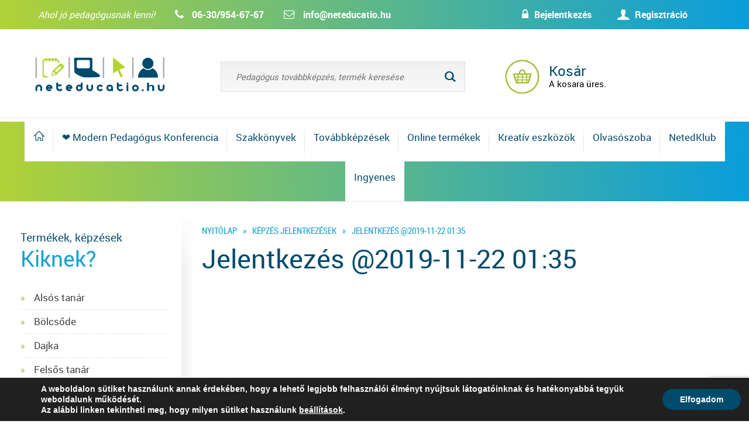

--- FILE ---
content_type: text/html; charset=utf-8
request_url: https://www.google.com/recaptcha/api2/anchor?ar=1&k=6LfZ5tUqAAAAANAgtwEWbbsLLn3VUfqJro_st3fX&co=aHR0cHM6Ly9uZXRlZHVjYXRpby5odTo0NDM.&hl=en&v=PoyoqOPhxBO7pBk68S4YbpHZ&size=invisible&anchor-ms=20000&execute-ms=30000&cb=7gj61tawhsw9
body_size: 48613
content:
<!DOCTYPE HTML><html dir="ltr" lang="en"><head><meta http-equiv="Content-Type" content="text/html; charset=UTF-8">
<meta http-equiv="X-UA-Compatible" content="IE=edge">
<title>reCAPTCHA</title>
<style type="text/css">
/* cyrillic-ext */
@font-face {
  font-family: 'Roboto';
  font-style: normal;
  font-weight: 400;
  font-stretch: 100%;
  src: url(//fonts.gstatic.com/s/roboto/v48/KFO7CnqEu92Fr1ME7kSn66aGLdTylUAMa3GUBHMdazTgWw.woff2) format('woff2');
  unicode-range: U+0460-052F, U+1C80-1C8A, U+20B4, U+2DE0-2DFF, U+A640-A69F, U+FE2E-FE2F;
}
/* cyrillic */
@font-face {
  font-family: 'Roboto';
  font-style: normal;
  font-weight: 400;
  font-stretch: 100%;
  src: url(//fonts.gstatic.com/s/roboto/v48/KFO7CnqEu92Fr1ME7kSn66aGLdTylUAMa3iUBHMdazTgWw.woff2) format('woff2');
  unicode-range: U+0301, U+0400-045F, U+0490-0491, U+04B0-04B1, U+2116;
}
/* greek-ext */
@font-face {
  font-family: 'Roboto';
  font-style: normal;
  font-weight: 400;
  font-stretch: 100%;
  src: url(//fonts.gstatic.com/s/roboto/v48/KFO7CnqEu92Fr1ME7kSn66aGLdTylUAMa3CUBHMdazTgWw.woff2) format('woff2');
  unicode-range: U+1F00-1FFF;
}
/* greek */
@font-face {
  font-family: 'Roboto';
  font-style: normal;
  font-weight: 400;
  font-stretch: 100%;
  src: url(//fonts.gstatic.com/s/roboto/v48/KFO7CnqEu92Fr1ME7kSn66aGLdTylUAMa3-UBHMdazTgWw.woff2) format('woff2');
  unicode-range: U+0370-0377, U+037A-037F, U+0384-038A, U+038C, U+038E-03A1, U+03A3-03FF;
}
/* math */
@font-face {
  font-family: 'Roboto';
  font-style: normal;
  font-weight: 400;
  font-stretch: 100%;
  src: url(//fonts.gstatic.com/s/roboto/v48/KFO7CnqEu92Fr1ME7kSn66aGLdTylUAMawCUBHMdazTgWw.woff2) format('woff2');
  unicode-range: U+0302-0303, U+0305, U+0307-0308, U+0310, U+0312, U+0315, U+031A, U+0326-0327, U+032C, U+032F-0330, U+0332-0333, U+0338, U+033A, U+0346, U+034D, U+0391-03A1, U+03A3-03A9, U+03B1-03C9, U+03D1, U+03D5-03D6, U+03F0-03F1, U+03F4-03F5, U+2016-2017, U+2034-2038, U+203C, U+2040, U+2043, U+2047, U+2050, U+2057, U+205F, U+2070-2071, U+2074-208E, U+2090-209C, U+20D0-20DC, U+20E1, U+20E5-20EF, U+2100-2112, U+2114-2115, U+2117-2121, U+2123-214F, U+2190, U+2192, U+2194-21AE, U+21B0-21E5, U+21F1-21F2, U+21F4-2211, U+2213-2214, U+2216-22FF, U+2308-230B, U+2310, U+2319, U+231C-2321, U+2336-237A, U+237C, U+2395, U+239B-23B7, U+23D0, U+23DC-23E1, U+2474-2475, U+25AF, U+25B3, U+25B7, U+25BD, U+25C1, U+25CA, U+25CC, U+25FB, U+266D-266F, U+27C0-27FF, U+2900-2AFF, U+2B0E-2B11, U+2B30-2B4C, U+2BFE, U+3030, U+FF5B, U+FF5D, U+1D400-1D7FF, U+1EE00-1EEFF;
}
/* symbols */
@font-face {
  font-family: 'Roboto';
  font-style: normal;
  font-weight: 400;
  font-stretch: 100%;
  src: url(//fonts.gstatic.com/s/roboto/v48/KFO7CnqEu92Fr1ME7kSn66aGLdTylUAMaxKUBHMdazTgWw.woff2) format('woff2');
  unicode-range: U+0001-000C, U+000E-001F, U+007F-009F, U+20DD-20E0, U+20E2-20E4, U+2150-218F, U+2190, U+2192, U+2194-2199, U+21AF, U+21E6-21F0, U+21F3, U+2218-2219, U+2299, U+22C4-22C6, U+2300-243F, U+2440-244A, U+2460-24FF, U+25A0-27BF, U+2800-28FF, U+2921-2922, U+2981, U+29BF, U+29EB, U+2B00-2BFF, U+4DC0-4DFF, U+FFF9-FFFB, U+10140-1018E, U+10190-1019C, U+101A0, U+101D0-101FD, U+102E0-102FB, U+10E60-10E7E, U+1D2C0-1D2D3, U+1D2E0-1D37F, U+1F000-1F0FF, U+1F100-1F1AD, U+1F1E6-1F1FF, U+1F30D-1F30F, U+1F315, U+1F31C, U+1F31E, U+1F320-1F32C, U+1F336, U+1F378, U+1F37D, U+1F382, U+1F393-1F39F, U+1F3A7-1F3A8, U+1F3AC-1F3AF, U+1F3C2, U+1F3C4-1F3C6, U+1F3CA-1F3CE, U+1F3D4-1F3E0, U+1F3ED, U+1F3F1-1F3F3, U+1F3F5-1F3F7, U+1F408, U+1F415, U+1F41F, U+1F426, U+1F43F, U+1F441-1F442, U+1F444, U+1F446-1F449, U+1F44C-1F44E, U+1F453, U+1F46A, U+1F47D, U+1F4A3, U+1F4B0, U+1F4B3, U+1F4B9, U+1F4BB, U+1F4BF, U+1F4C8-1F4CB, U+1F4D6, U+1F4DA, U+1F4DF, U+1F4E3-1F4E6, U+1F4EA-1F4ED, U+1F4F7, U+1F4F9-1F4FB, U+1F4FD-1F4FE, U+1F503, U+1F507-1F50B, U+1F50D, U+1F512-1F513, U+1F53E-1F54A, U+1F54F-1F5FA, U+1F610, U+1F650-1F67F, U+1F687, U+1F68D, U+1F691, U+1F694, U+1F698, U+1F6AD, U+1F6B2, U+1F6B9-1F6BA, U+1F6BC, U+1F6C6-1F6CF, U+1F6D3-1F6D7, U+1F6E0-1F6EA, U+1F6F0-1F6F3, U+1F6F7-1F6FC, U+1F700-1F7FF, U+1F800-1F80B, U+1F810-1F847, U+1F850-1F859, U+1F860-1F887, U+1F890-1F8AD, U+1F8B0-1F8BB, U+1F8C0-1F8C1, U+1F900-1F90B, U+1F93B, U+1F946, U+1F984, U+1F996, U+1F9E9, U+1FA00-1FA6F, U+1FA70-1FA7C, U+1FA80-1FA89, U+1FA8F-1FAC6, U+1FACE-1FADC, U+1FADF-1FAE9, U+1FAF0-1FAF8, U+1FB00-1FBFF;
}
/* vietnamese */
@font-face {
  font-family: 'Roboto';
  font-style: normal;
  font-weight: 400;
  font-stretch: 100%;
  src: url(//fonts.gstatic.com/s/roboto/v48/KFO7CnqEu92Fr1ME7kSn66aGLdTylUAMa3OUBHMdazTgWw.woff2) format('woff2');
  unicode-range: U+0102-0103, U+0110-0111, U+0128-0129, U+0168-0169, U+01A0-01A1, U+01AF-01B0, U+0300-0301, U+0303-0304, U+0308-0309, U+0323, U+0329, U+1EA0-1EF9, U+20AB;
}
/* latin-ext */
@font-face {
  font-family: 'Roboto';
  font-style: normal;
  font-weight: 400;
  font-stretch: 100%;
  src: url(//fonts.gstatic.com/s/roboto/v48/KFO7CnqEu92Fr1ME7kSn66aGLdTylUAMa3KUBHMdazTgWw.woff2) format('woff2');
  unicode-range: U+0100-02BA, U+02BD-02C5, U+02C7-02CC, U+02CE-02D7, U+02DD-02FF, U+0304, U+0308, U+0329, U+1D00-1DBF, U+1E00-1E9F, U+1EF2-1EFF, U+2020, U+20A0-20AB, U+20AD-20C0, U+2113, U+2C60-2C7F, U+A720-A7FF;
}
/* latin */
@font-face {
  font-family: 'Roboto';
  font-style: normal;
  font-weight: 400;
  font-stretch: 100%;
  src: url(//fonts.gstatic.com/s/roboto/v48/KFO7CnqEu92Fr1ME7kSn66aGLdTylUAMa3yUBHMdazQ.woff2) format('woff2');
  unicode-range: U+0000-00FF, U+0131, U+0152-0153, U+02BB-02BC, U+02C6, U+02DA, U+02DC, U+0304, U+0308, U+0329, U+2000-206F, U+20AC, U+2122, U+2191, U+2193, U+2212, U+2215, U+FEFF, U+FFFD;
}
/* cyrillic-ext */
@font-face {
  font-family: 'Roboto';
  font-style: normal;
  font-weight: 500;
  font-stretch: 100%;
  src: url(//fonts.gstatic.com/s/roboto/v48/KFO7CnqEu92Fr1ME7kSn66aGLdTylUAMa3GUBHMdazTgWw.woff2) format('woff2');
  unicode-range: U+0460-052F, U+1C80-1C8A, U+20B4, U+2DE0-2DFF, U+A640-A69F, U+FE2E-FE2F;
}
/* cyrillic */
@font-face {
  font-family: 'Roboto';
  font-style: normal;
  font-weight: 500;
  font-stretch: 100%;
  src: url(//fonts.gstatic.com/s/roboto/v48/KFO7CnqEu92Fr1ME7kSn66aGLdTylUAMa3iUBHMdazTgWw.woff2) format('woff2');
  unicode-range: U+0301, U+0400-045F, U+0490-0491, U+04B0-04B1, U+2116;
}
/* greek-ext */
@font-face {
  font-family: 'Roboto';
  font-style: normal;
  font-weight: 500;
  font-stretch: 100%;
  src: url(//fonts.gstatic.com/s/roboto/v48/KFO7CnqEu92Fr1ME7kSn66aGLdTylUAMa3CUBHMdazTgWw.woff2) format('woff2');
  unicode-range: U+1F00-1FFF;
}
/* greek */
@font-face {
  font-family: 'Roboto';
  font-style: normal;
  font-weight: 500;
  font-stretch: 100%;
  src: url(//fonts.gstatic.com/s/roboto/v48/KFO7CnqEu92Fr1ME7kSn66aGLdTylUAMa3-UBHMdazTgWw.woff2) format('woff2');
  unicode-range: U+0370-0377, U+037A-037F, U+0384-038A, U+038C, U+038E-03A1, U+03A3-03FF;
}
/* math */
@font-face {
  font-family: 'Roboto';
  font-style: normal;
  font-weight: 500;
  font-stretch: 100%;
  src: url(//fonts.gstatic.com/s/roboto/v48/KFO7CnqEu92Fr1ME7kSn66aGLdTylUAMawCUBHMdazTgWw.woff2) format('woff2');
  unicode-range: U+0302-0303, U+0305, U+0307-0308, U+0310, U+0312, U+0315, U+031A, U+0326-0327, U+032C, U+032F-0330, U+0332-0333, U+0338, U+033A, U+0346, U+034D, U+0391-03A1, U+03A3-03A9, U+03B1-03C9, U+03D1, U+03D5-03D6, U+03F0-03F1, U+03F4-03F5, U+2016-2017, U+2034-2038, U+203C, U+2040, U+2043, U+2047, U+2050, U+2057, U+205F, U+2070-2071, U+2074-208E, U+2090-209C, U+20D0-20DC, U+20E1, U+20E5-20EF, U+2100-2112, U+2114-2115, U+2117-2121, U+2123-214F, U+2190, U+2192, U+2194-21AE, U+21B0-21E5, U+21F1-21F2, U+21F4-2211, U+2213-2214, U+2216-22FF, U+2308-230B, U+2310, U+2319, U+231C-2321, U+2336-237A, U+237C, U+2395, U+239B-23B7, U+23D0, U+23DC-23E1, U+2474-2475, U+25AF, U+25B3, U+25B7, U+25BD, U+25C1, U+25CA, U+25CC, U+25FB, U+266D-266F, U+27C0-27FF, U+2900-2AFF, U+2B0E-2B11, U+2B30-2B4C, U+2BFE, U+3030, U+FF5B, U+FF5D, U+1D400-1D7FF, U+1EE00-1EEFF;
}
/* symbols */
@font-face {
  font-family: 'Roboto';
  font-style: normal;
  font-weight: 500;
  font-stretch: 100%;
  src: url(//fonts.gstatic.com/s/roboto/v48/KFO7CnqEu92Fr1ME7kSn66aGLdTylUAMaxKUBHMdazTgWw.woff2) format('woff2');
  unicode-range: U+0001-000C, U+000E-001F, U+007F-009F, U+20DD-20E0, U+20E2-20E4, U+2150-218F, U+2190, U+2192, U+2194-2199, U+21AF, U+21E6-21F0, U+21F3, U+2218-2219, U+2299, U+22C4-22C6, U+2300-243F, U+2440-244A, U+2460-24FF, U+25A0-27BF, U+2800-28FF, U+2921-2922, U+2981, U+29BF, U+29EB, U+2B00-2BFF, U+4DC0-4DFF, U+FFF9-FFFB, U+10140-1018E, U+10190-1019C, U+101A0, U+101D0-101FD, U+102E0-102FB, U+10E60-10E7E, U+1D2C0-1D2D3, U+1D2E0-1D37F, U+1F000-1F0FF, U+1F100-1F1AD, U+1F1E6-1F1FF, U+1F30D-1F30F, U+1F315, U+1F31C, U+1F31E, U+1F320-1F32C, U+1F336, U+1F378, U+1F37D, U+1F382, U+1F393-1F39F, U+1F3A7-1F3A8, U+1F3AC-1F3AF, U+1F3C2, U+1F3C4-1F3C6, U+1F3CA-1F3CE, U+1F3D4-1F3E0, U+1F3ED, U+1F3F1-1F3F3, U+1F3F5-1F3F7, U+1F408, U+1F415, U+1F41F, U+1F426, U+1F43F, U+1F441-1F442, U+1F444, U+1F446-1F449, U+1F44C-1F44E, U+1F453, U+1F46A, U+1F47D, U+1F4A3, U+1F4B0, U+1F4B3, U+1F4B9, U+1F4BB, U+1F4BF, U+1F4C8-1F4CB, U+1F4D6, U+1F4DA, U+1F4DF, U+1F4E3-1F4E6, U+1F4EA-1F4ED, U+1F4F7, U+1F4F9-1F4FB, U+1F4FD-1F4FE, U+1F503, U+1F507-1F50B, U+1F50D, U+1F512-1F513, U+1F53E-1F54A, U+1F54F-1F5FA, U+1F610, U+1F650-1F67F, U+1F687, U+1F68D, U+1F691, U+1F694, U+1F698, U+1F6AD, U+1F6B2, U+1F6B9-1F6BA, U+1F6BC, U+1F6C6-1F6CF, U+1F6D3-1F6D7, U+1F6E0-1F6EA, U+1F6F0-1F6F3, U+1F6F7-1F6FC, U+1F700-1F7FF, U+1F800-1F80B, U+1F810-1F847, U+1F850-1F859, U+1F860-1F887, U+1F890-1F8AD, U+1F8B0-1F8BB, U+1F8C0-1F8C1, U+1F900-1F90B, U+1F93B, U+1F946, U+1F984, U+1F996, U+1F9E9, U+1FA00-1FA6F, U+1FA70-1FA7C, U+1FA80-1FA89, U+1FA8F-1FAC6, U+1FACE-1FADC, U+1FADF-1FAE9, U+1FAF0-1FAF8, U+1FB00-1FBFF;
}
/* vietnamese */
@font-face {
  font-family: 'Roboto';
  font-style: normal;
  font-weight: 500;
  font-stretch: 100%;
  src: url(//fonts.gstatic.com/s/roboto/v48/KFO7CnqEu92Fr1ME7kSn66aGLdTylUAMa3OUBHMdazTgWw.woff2) format('woff2');
  unicode-range: U+0102-0103, U+0110-0111, U+0128-0129, U+0168-0169, U+01A0-01A1, U+01AF-01B0, U+0300-0301, U+0303-0304, U+0308-0309, U+0323, U+0329, U+1EA0-1EF9, U+20AB;
}
/* latin-ext */
@font-face {
  font-family: 'Roboto';
  font-style: normal;
  font-weight: 500;
  font-stretch: 100%;
  src: url(//fonts.gstatic.com/s/roboto/v48/KFO7CnqEu92Fr1ME7kSn66aGLdTylUAMa3KUBHMdazTgWw.woff2) format('woff2');
  unicode-range: U+0100-02BA, U+02BD-02C5, U+02C7-02CC, U+02CE-02D7, U+02DD-02FF, U+0304, U+0308, U+0329, U+1D00-1DBF, U+1E00-1E9F, U+1EF2-1EFF, U+2020, U+20A0-20AB, U+20AD-20C0, U+2113, U+2C60-2C7F, U+A720-A7FF;
}
/* latin */
@font-face {
  font-family: 'Roboto';
  font-style: normal;
  font-weight: 500;
  font-stretch: 100%;
  src: url(//fonts.gstatic.com/s/roboto/v48/KFO7CnqEu92Fr1ME7kSn66aGLdTylUAMa3yUBHMdazQ.woff2) format('woff2');
  unicode-range: U+0000-00FF, U+0131, U+0152-0153, U+02BB-02BC, U+02C6, U+02DA, U+02DC, U+0304, U+0308, U+0329, U+2000-206F, U+20AC, U+2122, U+2191, U+2193, U+2212, U+2215, U+FEFF, U+FFFD;
}
/* cyrillic-ext */
@font-face {
  font-family: 'Roboto';
  font-style: normal;
  font-weight: 900;
  font-stretch: 100%;
  src: url(//fonts.gstatic.com/s/roboto/v48/KFO7CnqEu92Fr1ME7kSn66aGLdTylUAMa3GUBHMdazTgWw.woff2) format('woff2');
  unicode-range: U+0460-052F, U+1C80-1C8A, U+20B4, U+2DE0-2DFF, U+A640-A69F, U+FE2E-FE2F;
}
/* cyrillic */
@font-face {
  font-family: 'Roboto';
  font-style: normal;
  font-weight: 900;
  font-stretch: 100%;
  src: url(//fonts.gstatic.com/s/roboto/v48/KFO7CnqEu92Fr1ME7kSn66aGLdTylUAMa3iUBHMdazTgWw.woff2) format('woff2');
  unicode-range: U+0301, U+0400-045F, U+0490-0491, U+04B0-04B1, U+2116;
}
/* greek-ext */
@font-face {
  font-family: 'Roboto';
  font-style: normal;
  font-weight: 900;
  font-stretch: 100%;
  src: url(//fonts.gstatic.com/s/roboto/v48/KFO7CnqEu92Fr1ME7kSn66aGLdTylUAMa3CUBHMdazTgWw.woff2) format('woff2');
  unicode-range: U+1F00-1FFF;
}
/* greek */
@font-face {
  font-family: 'Roboto';
  font-style: normal;
  font-weight: 900;
  font-stretch: 100%;
  src: url(//fonts.gstatic.com/s/roboto/v48/KFO7CnqEu92Fr1ME7kSn66aGLdTylUAMa3-UBHMdazTgWw.woff2) format('woff2');
  unicode-range: U+0370-0377, U+037A-037F, U+0384-038A, U+038C, U+038E-03A1, U+03A3-03FF;
}
/* math */
@font-face {
  font-family: 'Roboto';
  font-style: normal;
  font-weight: 900;
  font-stretch: 100%;
  src: url(//fonts.gstatic.com/s/roboto/v48/KFO7CnqEu92Fr1ME7kSn66aGLdTylUAMawCUBHMdazTgWw.woff2) format('woff2');
  unicode-range: U+0302-0303, U+0305, U+0307-0308, U+0310, U+0312, U+0315, U+031A, U+0326-0327, U+032C, U+032F-0330, U+0332-0333, U+0338, U+033A, U+0346, U+034D, U+0391-03A1, U+03A3-03A9, U+03B1-03C9, U+03D1, U+03D5-03D6, U+03F0-03F1, U+03F4-03F5, U+2016-2017, U+2034-2038, U+203C, U+2040, U+2043, U+2047, U+2050, U+2057, U+205F, U+2070-2071, U+2074-208E, U+2090-209C, U+20D0-20DC, U+20E1, U+20E5-20EF, U+2100-2112, U+2114-2115, U+2117-2121, U+2123-214F, U+2190, U+2192, U+2194-21AE, U+21B0-21E5, U+21F1-21F2, U+21F4-2211, U+2213-2214, U+2216-22FF, U+2308-230B, U+2310, U+2319, U+231C-2321, U+2336-237A, U+237C, U+2395, U+239B-23B7, U+23D0, U+23DC-23E1, U+2474-2475, U+25AF, U+25B3, U+25B7, U+25BD, U+25C1, U+25CA, U+25CC, U+25FB, U+266D-266F, U+27C0-27FF, U+2900-2AFF, U+2B0E-2B11, U+2B30-2B4C, U+2BFE, U+3030, U+FF5B, U+FF5D, U+1D400-1D7FF, U+1EE00-1EEFF;
}
/* symbols */
@font-face {
  font-family: 'Roboto';
  font-style: normal;
  font-weight: 900;
  font-stretch: 100%;
  src: url(//fonts.gstatic.com/s/roboto/v48/KFO7CnqEu92Fr1ME7kSn66aGLdTylUAMaxKUBHMdazTgWw.woff2) format('woff2');
  unicode-range: U+0001-000C, U+000E-001F, U+007F-009F, U+20DD-20E0, U+20E2-20E4, U+2150-218F, U+2190, U+2192, U+2194-2199, U+21AF, U+21E6-21F0, U+21F3, U+2218-2219, U+2299, U+22C4-22C6, U+2300-243F, U+2440-244A, U+2460-24FF, U+25A0-27BF, U+2800-28FF, U+2921-2922, U+2981, U+29BF, U+29EB, U+2B00-2BFF, U+4DC0-4DFF, U+FFF9-FFFB, U+10140-1018E, U+10190-1019C, U+101A0, U+101D0-101FD, U+102E0-102FB, U+10E60-10E7E, U+1D2C0-1D2D3, U+1D2E0-1D37F, U+1F000-1F0FF, U+1F100-1F1AD, U+1F1E6-1F1FF, U+1F30D-1F30F, U+1F315, U+1F31C, U+1F31E, U+1F320-1F32C, U+1F336, U+1F378, U+1F37D, U+1F382, U+1F393-1F39F, U+1F3A7-1F3A8, U+1F3AC-1F3AF, U+1F3C2, U+1F3C4-1F3C6, U+1F3CA-1F3CE, U+1F3D4-1F3E0, U+1F3ED, U+1F3F1-1F3F3, U+1F3F5-1F3F7, U+1F408, U+1F415, U+1F41F, U+1F426, U+1F43F, U+1F441-1F442, U+1F444, U+1F446-1F449, U+1F44C-1F44E, U+1F453, U+1F46A, U+1F47D, U+1F4A3, U+1F4B0, U+1F4B3, U+1F4B9, U+1F4BB, U+1F4BF, U+1F4C8-1F4CB, U+1F4D6, U+1F4DA, U+1F4DF, U+1F4E3-1F4E6, U+1F4EA-1F4ED, U+1F4F7, U+1F4F9-1F4FB, U+1F4FD-1F4FE, U+1F503, U+1F507-1F50B, U+1F50D, U+1F512-1F513, U+1F53E-1F54A, U+1F54F-1F5FA, U+1F610, U+1F650-1F67F, U+1F687, U+1F68D, U+1F691, U+1F694, U+1F698, U+1F6AD, U+1F6B2, U+1F6B9-1F6BA, U+1F6BC, U+1F6C6-1F6CF, U+1F6D3-1F6D7, U+1F6E0-1F6EA, U+1F6F0-1F6F3, U+1F6F7-1F6FC, U+1F700-1F7FF, U+1F800-1F80B, U+1F810-1F847, U+1F850-1F859, U+1F860-1F887, U+1F890-1F8AD, U+1F8B0-1F8BB, U+1F8C0-1F8C1, U+1F900-1F90B, U+1F93B, U+1F946, U+1F984, U+1F996, U+1F9E9, U+1FA00-1FA6F, U+1FA70-1FA7C, U+1FA80-1FA89, U+1FA8F-1FAC6, U+1FACE-1FADC, U+1FADF-1FAE9, U+1FAF0-1FAF8, U+1FB00-1FBFF;
}
/* vietnamese */
@font-face {
  font-family: 'Roboto';
  font-style: normal;
  font-weight: 900;
  font-stretch: 100%;
  src: url(//fonts.gstatic.com/s/roboto/v48/KFO7CnqEu92Fr1ME7kSn66aGLdTylUAMa3OUBHMdazTgWw.woff2) format('woff2');
  unicode-range: U+0102-0103, U+0110-0111, U+0128-0129, U+0168-0169, U+01A0-01A1, U+01AF-01B0, U+0300-0301, U+0303-0304, U+0308-0309, U+0323, U+0329, U+1EA0-1EF9, U+20AB;
}
/* latin-ext */
@font-face {
  font-family: 'Roboto';
  font-style: normal;
  font-weight: 900;
  font-stretch: 100%;
  src: url(//fonts.gstatic.com/s/roboto/v48/KFO7CnqEu92Fr1ME7kSn66aGLdTylUAMa3KUBHMdazTgWw.woff2) format('woff2');
  unicode-range: U+0100-02BA, U+02BD-02C5, U+02C7-02CC, U+02CE-02D7, U+02DD-02FF, U+0304, U+0308, U+0329, U+1D00-1DBF, U+1E00-1E9F, U+1EF2-1EFF, U+2020, U+20A0-20AB, U+20AD-20C0, U+2113, U+2C60-2C7F, U+A720-A7FF;
}
/* latin */
@font-face {
  font-family: 'Roboto';
  font-style: normal;
  font-weight: 900;
  font-stretch: 100%;
  src: url(//fonts.gstatic.com/s/roboto/v48/KFO7CnqEu92Fr1ME7kSn66aGLdTylUAMa3yUBHMdazQ.woff2) format('woff2');
  unicode-range: U+0000-00FF, U+0131, U+0152-0153, U+02BB-02BC, U+02C6, U+02DA, U+02DC, U+0304, U+0308, U+0329, U+2000-206F, U+20AC, U+2122, U+2191, U+2193, U+2212, U+2215, U+FEFF, U+FFFD;
}

</style>
<link rel="stylesheet" type="text/css" href="https://www.gstatic.com/recaptcha/releases/PoyoqOPhxBO7pBk68S4YbpHZ/styles__ltr.css">
<script nonce="fQpgkQ2c3A6guyGXM0ecQA" type="text/javascript">window['__recaptcha_api'] = 'https://www.google.com/recaptcha/api2/';</script>
<script type="text/javascript" src="https://www.gstatic.com/recaptcha/releases/PoyoqOPhxBO7pBk68S4YbpHZ/recaptcha__en.js" nonce="fQpgkQ2c3A6guyGXM0ecQA">
      
    </script></head>
<body><div id="rc-anchor-alert" class="rc-anchor-alert"></div>
<input type="hidden" id="recaptcha-token" value="[base64]">
<script type="text/javascript" nonce="fQpgkQ2c3A6guyGXM0ecQA">
      recaptcha.anchor.Main.init("[\x22ainput\x22,[\x22bgdata\x22,\x22\x22,\[base64]/[base64]/UltIKytdPWE6KGE8MjA0OD9SW0grK109YT4+NnwxOTI6KChhJjY0NTEyKT09NTUyOTYmJnErMTxoLmxlbmd0aCYmKGguY2hhckNvZGVBdChxKzEpJjY0NTEyKT09NTYzMjA/[base64]/MjU1OlI/[base64]/[base64]/[base64]/[base64]/[base64]/[base64]/[base64]/[base64]/[base64]/[base64]\x22,\[base64]\\u003d\\u003d\x22,\x22wpPCkcODw59iKDJjwonDmcKEeQZteWHDosO2wo7Dgx1/LcK/wrzDjcO4wrjCjsK+LwjDkkzDrsOTNMOyw7hsQFs6YSPDtVpxwrvDr2pwfsO9wozCicOuUDsRwp0Mwp/[base64]/[base64]/ClMO8wpvDnsOABsOwLsOGwpZkYVtecsK9w4LCv8K6fsOtM1x3AsOPw7tIw5jDsmxmwoDDq8OgwrEUwqtww5LCmjbDjErDg1zCo8KaS8KWWi9OwpHDk0vDiAkkbVXCnCzCiMOiwr7Do8OQQXpswrnDrcKpYW/ChMOjw7lkw6tSdcKtP8OMK8KQwrFOT8OFw6Jow5HDpX9NAj5QEcOvw7Z+LsOaSSg8O24fTMKhZ8OtwrESw4Y2wpNbX8OGKMKACsO8S0/CqRdZw4Zhw7/[base64]/[base64]/[base64]/SkDCvgjDgsO6wr7CvV7Dl8Ocw4fDrDLCiDjDqxw0WcOGSWsUJlPCkQxbci0/[base64]/Dg3HDr8K2W8KDw6jDu2/[base64]/bXvDo00ywrV9TcOeXsOeZ1pfRcOgwoTCgE5gUsKXesOoQ8Onw48Cw4tOw5jCjFwEwrFYwqHDlwnCmcOhGVPCugUww7rCkMOzw41tw4xXw5FmDsKYwp1tw7jDqUrDsWoVSjNQwr7CosKKaMOQYsO5dcO+w5PCgUnCgS7Cq8K4elguUHnDqWdKGsKVAhBID8KvB8KMQW8/[base64]/UGLCsVrDp1xFw5cnwrDClVN+wpzCrQDCpWLDk8K6Px3DszbCnhM3ckjCpMKubmRyw5PDhFfDvC3Ds3hTw7nDu8KHwrfDpDVRw5MBdcOLJ8Ozw5fCpsOSccKpFMOswqPDlMOiM8KgLcKTWsOdwovCmsK1w7ICwpXDohgzw7g/wocbw6o+wpfDgBfDvxDDvMOSwqjCvHwXwrLDjMO+ImBNwqDDlU/CrSHDvHXDkmMTwoUEw7Baw7sJAXlbIUUlBcOeVMKEw5sHw4LCqkp+JiMRw6DCtMOia8OKVklbwofDssKaw63DoMOYwq0Rw4jDr8OHDMK8w53CiMOuXg4/wprCgWzCgmHCpE/CpxXCr3vCmSwCX3k6wpBswrTDlGZYworCjMOww4fDi8O5wrIcwrV6I8OmwodVDF8pw6B/[base64]/[base64]/DrMKVQMOEUDhPIDUOworChTbChcKhwpnCr8OicMK9D1fCtwFqwpTCg8OtwpHDh8KgFTzCp0kUwr/DtMKfw68sbx/[base64]/Dg8KJw74ZfMKmJsO7wotmw4B/KMOMwrI0w5c6DE3CtWUiw74pdjXCgSEkEy7CuzzCnGMiwokEw6nDnHFMQsOEUcK+ADvCmcOhwqnCj2pVwpfDmcOIIcOpb8KiZUAYwonDk8K4BcKbw44nwoEfwo7DtWzDomt+ZF8Te8OSw5EqEsO4w7TClMKkw6lkSywWwrbDuQHCg8KOTkA4FEzCuWjCkw4/ekF2w73DnHReZsKpcMKMPRfCr8OCw6jDhUzDqcKZBwzDpMO/wpNKw5NNeREWCzLCtsOISMOXKDYOMsOtw5VhwqjDlBTDo3I7wqjCmMOfXsOIEWDDsy50wpVlwr/DhcOLcEzCoGdfIMOYwobDmMOwb8OSw6/CgnnDo0MVfMKGSwxyV8KyI8OnwpgJw4lwwobCosOjwqfCv04Zw6rCp3h6YcONwr0hLcKmME8tZsOiwoHDj8Kuw73CtHLCksKawpbDu1LDiwPDswPDs8K7PW3DhzzCjUvDniFmwr9QwqR3wqLDuGQFwqrCnSRQw7jDmS7DkELCggXCp8KUw6wrwrvDn8KrOE/CkCvDg0RdLlDCu8OZwojCm8OvAcOdw7YhwpDDtjAywoDCjHdHP8KTw4fCmsK8BcKawp4pwpnDkcO8Y8KQwrPCpTrChsOfJ0hxChRWw4/CpQPDksKGwr50w4XCp8KrwqLCtcKYw5gzOA4SwpIFwppCWyEWG8OxNl7Coj9veMOlwr0vw5JdwqjCuSbClMOhG3HDosOQwptiw493GcOywofDol1jK8K6wpRpVGPCkhZ+w6zDuR3DqsOYN8ONO8OZPMOIw5RhwpjDoMOre8OJwofCvMOhbFcPwrw3wqXDgsO/S8OOwqV/wqjDnMKPwrwCSF/CksKvZsOyFsOrNGNcw4tqdWlnwr/DmcKiwqA5fsK5HsO2B8K0wqLDl3nClhpTw7nDrMK2w7/CoSHCqEUow6cFTG7CiBdUTcKew45aw6DChMONTlhBAMOKOMKxwpzDksKewpTCp8OQcX3DhcOLZ8OUw4/DnkLDu8KkL1YJwooswrbDj8Kaw40XEMKsUV/DpcK7w6rClQbDscOIeMKSwp15KEIPHAFyLBlXwqDDj8KTX1E3w7TDhS1ewrpFYMKUw67DnMKuw4rCuEYzcAondz13M3YSw4bDvicWJcOXw5FPw5rDgBY6fcKOE8KJc8KowqjCkMO1ck13AQ/Dul0LNcKOWH3Cqn0SwqbDqMKGaMKow4fCsjbCkMKPw7RVwo5fFsKVwqXDrsKYwrNaw4PCoMKZwoHDt1TCvDjCkjLCscKHw7fCihLCjcOJwpTDi8KkD2wjw4dSw5VqacO4SQLDmMKgdHbDp8OpLnfCoBjDpsK6AcOlfmpYwr/CnH8Zw5crwpQYwqnCliLDmcKPCMKHw6URRCA/N8OVbcKHC0bChnxBw44wQnsww7rCmcK7OEbCmWjCoMKGBk7DvcKvVRtnQcKlw6rChTZ/w4DDhsKZw6LCu0gNf8K1eVczbwALw54vaH53HsKow49kFlpMVEHDt8Kjw5HCv8O8w6NhWhMswqzCuiDCvjnDjcOPwr4TE8O5W1p4w4B2EsKmwqoEQcOEw70uwqnDo3jCkMO6I8OBXcK7OcKLc8KzZMO8wqwcNCDDoSnDpio2wrhSw5E/ZwRnFMKZM8KSDsOeXMK/bsOQwo3DgknCocK/[base64]/[base64]/DsBQdUzPCjcKCNkhiHsONGzhMAgnDhQbDqcKAw7zDqg4xLjwwLx3CnsOFcMKYZDYzwrwOLsOcw4pgEsO9JMOKwoVmAlImwp/[base64]/ClsK+w7YxVsO+woYXw4E3wrBywpzCucKOYMO2woAFw7wJQ8OoLMKaw6fDoMKuUklVw5TCoUQ4fktSRsKwchF9wrnDrnrCuQJtYMK0YcKbVmvDj2nDmsOYw47CisK/w6E9B1bClBlgwrdkTxkQNsKMWGxvCA3CmTNjGG51VzpNaEwYHwfDr1glYMKjw6x6w6bCv8K1JMKnw7sBw4xmdV/[base64]/DpCUadSPDqMOCwqAvH8Knw5p6NcKJZsOOw681bHXCghnClHfClG/Ds8OWLTHDsDwew4rDqArCncOWOnFfw53Cs8Orw7sXw7B3EG9mfQRXDMKBw6Bmw50Nw67DsQ0zw6sZw5lMwqo9wq3CgsKYJ8OhCy9AGsKkw4V0MMOfwrbDvMKaw6MBGcOcw5cvHWZVDMOTahfDtcK1wqJRwod/w5DDusK0CMOfaAbDhcOBwr15F8O9VzsEF8KfWQc0eBQcasKRNWHCnk7DnjdECl7DsnIbwppCwqMvw77CmsKtwp/CgcKla8KaL0/[base64]/DsAXCqWx0wr4zdUbCgUHDuwkTLsORw5rDpsKPUDPDqA5Ww4LDu8Ofw7JkC3rDk8KQZMKVf8OnwrE9QxjCncK8QVrDisKsGXNnZsO1w5fCrkTCjsKrw7nCgDvCgjgvw5TDhMK+E8KAw7/[base64]/CocKMAMKowroEYi1EOxN9acKMwr8IZcO9bMKXXCNHw77CiMKOwqkDOTrCsRXDvsKWNjt3W8KwEjjCknvCt29tTD9qw6/CqcKkwpzCuFfDv8O3wqIqIMKyw5nCvBvCksKVd8Oaw5oQEMOAwqjDuUDCpRrCusKZwpjCuTfDlMO0e8Oew6HCrn8WQMOuwrh6QsOfQhM1Q8Kqw5pywrsAw4XDuXgYwrrCgHBicUo0JMKgDjUuBVTDp29ZXwsMPSgWOBrDlS/CrhTCginCr8KfNBzDgH3DrGxKw4TDngkuwrwww53Dm2TDrU19XmbCjlUlw5XDqmXDpcOYW3zDiXFcwrpeF0HCksKSw6hSwp/[base64]/[base64]/CsmLCok4Vwr3Cu8O4wrwjw6E6w6jCm8KBw7w2fcOiMMOqacKbw5PCo1M5XwQvw4vCuxMMwrrCtcOUw6hfNMO3w7tYw5bCqMKUwrRUwrwZPAUMCsKPwrRawo9IH07Dg8KxehEEwrFLE1DCs8Kaw4llJsOZwoPDtWsgwohaw6jCjm7DnWB/wp/DgC0xRGhNASJieMOQwrdIwr5sRsOkwohxwpgZQV7ChMKiw5Aew6xxA8OpwpzDuz0LwqDDmX3DmzhgGHQpw4YmQ8OnLMKhw5hTw5cDdMK3w6LDsT7CmGzCrsKqw4bDpsOiLR/Dr3HDtDliw7Jbw6RDK1c9woDDq8OeIFdXVMOfw4ZJMkUKwpJ/NRfCmwVkSsOGw5QNwr90D8OaWsKLVBMPw57CuDx3EFQgfsOxwroGacK+wovCnV8gw7zCisK1w4wQw5FLwrzDl8Kywp/[base64]/ecKnwrtYJUMLLcOrw7pvNsKuw63DgsOwIcOhIgB0wq7Drl/DhsOkPgjCjMOCSEMEw4jDtUPDhGnDrE0XwrJKwoA9wrJ9woTCp1nCpQvDs1N9w6sOwrs5w7XDmMOIwozChcKvQ0/Dv8Otbw4tw5ZPwrA8woQPw5MrNGBVw6rDjMOJwr/CssKewp09QkZ0w5JsfVbCncKmwoHCtsKewowow5UwJ35PWXZ1OFRHw5oTwqfDg8OFw5XCgwzDvsOrw5PDvXc+w5hOw6UqwozDpyXDmMKpw7/CvcO0w7nChgI1bsK3eMKHw5N1ZMKmwp3Ds8OiPsO9ZMOMwrvCj1d2w7dew5XCiMKaDsOBDmPDkcOLwrYSw6vDvMOIwoLDikYiwq7DtsKhw6ZxwpvCm1FywqtJAcOUwq/Du8KVIQXDmsOtwow7ZMOxY8OfworDhXbDjAMxwpLDiHN6w7N/BsKGwqUcI8KwacOOHEhxw6ZrR8OVd8O3BsKNYcK3acKMaC9JwoxAwrjCh8OfwqfCocOhHcKAYcOyTcK+wpHDnQcUPcOrP8KPHcK4w5EAw7LDlSTCngtiw4BrRWHCnkB+AgnCncKiwqZawoQ0IcK4csKtw7vDs8KYc2TDhMOqVsOZAzAGK8OZcD18F8OUw4UOw5nDoR/Dtx/DoytbLHksTMKOwrbDh8K9YFHDmMKjOsO/PcKgwqDDvzwrYTR4w4/[base64]/[base64]/Ct8O/w4Yuw5lww4QGwopfwrhAKcOtA8K5I8KOScKCw7UePsOtbMO+wo3DgTLCksO9EVLCgsOvwp1FwopgXkZRU3TDjE5lwrjCjcKWVmYpwrbCvizDiSIdesKMXVhVZTgQLsOwQ1Z+NsKEc8OVZH7CnMOxNkfDvsKJwrhrZ2PCgcKqwpXDtW/DqXDDoldRw6TCh8KhLcOZacKHf1vDj8OwYcOOwrjCuRTCpG55woHCqcKew6vCo3DDmyXDmcODGcKyC01aGcOAw5LDucK0woQww67DjcOXVMOiw7JBwqwZUSHDp8KNw7ASUDFDw4VBKzrCiiLCuSHCmQZPw7ETTcOywp/[base64]/[base64]/[base64]/CisO0YVZMwqRPwoNnb8KrQj7CkcKPw7/CnzHCiXJ5w4nDiEHDoAzCpDZHwpnDisOgwoEmw7kYZsKOBnvCtcKYBsOSwpPDrhFAwoLDrsOCERw0YcOCN00oSMOYRWvDnsKTw5jCrGpPMDYbw4rCnMOnw4FvwrfDi0/CrzRnw6nCoRR+wpMJSmQkb1nDksKcw5DCrcOtw7MwBCTCnyRMw4poBMKIccKRwo/CngYhKyHCi0zDn1swwroYw43DtnR4V2l9asKSwpBow49gwqA4w4bDonrCgSrChMKYwofDlgkcScKTwpPDsTItc8Ojw5/DrcKZw7PDgWvCoFR3V8OrV8KEO8KKw5/Ci8KKFENQwpnClMOtVjsoc8KxBi/CvUojwqh7DnpGd8ODaG7CiW3CjcOvLsO5eBPCrHIMasK+WsKjw5DCrHJ0Z8OkwrDCgMKIw5/DsBR3w71OMcO5w7Y7X3vDoT1DBkpvw5AJwoYxacOSEhdXcsKpc0nCkmVkSMOww4UGw4DDrcOrRMKCw4rDjsKcwqBgOGvCvsKawqXClWDCvCkZwo0Xw7Iyw5rDj2jChMK/GsKTw4YFFsK7ScKCwqhAPcO5w7EBw5LDtsK/w7DCsi/CoVw+e8Omw4cUMA/DlsK1LcKxeMOgVzEfDQvCsMOecRI3fMO4Y8Oiw6IhGFLDqVcTJ35Yw59bwqYXQ8K7Y8Oqw6/DrmXCoHdqUlrDjD3DmsKUKMKfWDQ2w6QmcT/[base64]/Dv0HDjQ1RwqdhwopNwrZuC8Kmw6TDvMO2H8KRwovCinPDjsKFVsOnwozCoMO/w7DClcKaw6h6wp8pw4NXTi7CtCDDsVgyCMKsfMKERcKhw5/Dlipcw7VKRj/CnwMew4UFAibDicKDwqbDicKdwo/[base64]/DnkV2wq3DvMKAwo4lKsO5VH3CmcKudGXCsHI0WsOZIMK7wqLDmsKAfMKiNMOFAVhPwr7DkMK6wofDsMKMA3fDuMK8w7xWKcKzw5bDpsK2w6J6PyfCtcOFIyA9ewvDpcKRw5TCgsOvZVgMK8O4PcOKw4AZwpNbI0/DocOtw6Y7wpjCszrDlmfDg8OSR8K4TUAdBMKFw519wrLCgG3DpsORZsKAQR/Dp8O4Z8Kfw5QnfAYYFUxjR8OUTFnCvsOPNcOow67DqMOzTcObw6Jsw5LCvMKCw60Uw74pecObdDdDw4NpbsOJw5Bvwqwfw6/DgcKow5PCsDLCnMKuacKUMCd3Ux8uQMOjb8Obw7hhw4/[base64]/[base64]/chzCkAjDgcKJw47DtsKhY8KJQWZuZzfDgcOOLzzDiW4nwrzChnFKw6gXGGdnR3Zzwr/CpMKpPgonw4rDllJBw7YvwpjClMKZWQvDn8K8wrPCsWDDnTdww6XCscKXLMKtwo/Cq8O5w7BEwrB9OcOeJsKAPcOowoLCn8K2w7fDqkjCqxLCqMOVT8Kmw5LClMKDWsOqw754cyDCuUjDtHt/w6rCozMgw4nDosOvDsOMf8OgOD/DvXnCn8OhMMOvw58sw43CscKkw5XDjhUtBMOKVFzCnX/CilTCh3bDjisgwrU3HMKyw47DpcKMwrtuSGjCul5CCAXDrsOsecOBfikZwogRY8OFKMO9wq7Cs8OmKBLDvsK8wq/DkxVgwqPCg8OvEcOefsO/[base64]/[base64]/CpX/DnjfDl8KWQzPCnHktW8Kqw55qwqvCkW/DuMKrHV7DmRzDr8KpXMKuMsKFwq3DiFEwwrVlwpc8EMO3wqdJwrvConPDrMK0THfClFp1RcKLOSfDhDQYRXNXT8OuwrfDpMOAwoAjAkfDgcO1Zw4Xw5EOPAPDmE3Ci8KMS8OlQsOtYsKKw7bCjzrDsGrCusKow4tYw5NcFMKfwqjCji/[base64]/DuGLCglnCulZ/w64VXC96IxnDhi4DGMOWw4drw7TCucOCwrXCo0o1EcOPSsOLBnw4KcK0w44qwo7CqTR2wpJvwo9ZwrbCmAFbCT1yEcKnw47DrhLCmcKcwo/[base64]/exlBHMKAfcOfccOKc8O9RS4GwpAfwpnCpMKlHMK9csOQwq5PH8ONwok4w4bClcOnwqVaw7sKwoXDgx8adi3Dj8KII8K2wr3Dp8KsM8K/[base64]/wq7Dlzlkwp11wp7DnMKzwp5wPW0tScOgw7NYwp8XUjULecODwq4yYVM4az3Cq1fDp1wvw5HCgmDDhcOhNGZvUcKRwqXDhhHDpQo8OhnDj8O0wpVLwpZ8AMKSwobDvMKGwqrDv8OmwrLCvMKjO8O/[base64]/[base64]/DncOXwroEw5bDkijDo8OOwrAVw5Jzw4kuTXLDvVcsw5vCtl7DhMKOCsKlwoU3wrbCmMKdaMOJOMKgwp1kYXrCpjpRK8K2XMO7NsKpw7IkdGzDmcOMU8Kyw4fDlcOwwrsJHSFbw4bCksKBDMOJwqkPexzDlB3CmMKfd8OrHHsGw7/Dr8KOw4M/RMOTwr5qOcKvw69rJsKAw6VIUsK3SR8ewpd4w6PCscKNwrrCmsKYS8O7wq/CmF11w5zCiWjCk8KVZ8KXAcOkwpAHJsKOH8OOw5EzU8OGw5LDnMKIYXgOw5h9I8OIwqkDw7lhwq/DtzzCt3HCu8Kzw6PCn8KVwr7ClDvCssK1w5/CtMOPR8OeXk4gI1ctFlTDiB4Nw73Co3HCrsOlJy0VUsOQSwLDiETCp2fCt8KGBsKHekXDicOqQmHCmMOZGcO5U2vCkUnDql/DpjNcUsK2w7ZjwqLCpMOqw43CmnXDtnxoJF9YGGEHSsKpGEQhw7LDlcKSEQsEAcO6DjNDwrfDgsKSwrlnw6jDmnLDng7CsMKlOGnDqHopFGh5AXQTw5FawpbCliHClMOnwp/CjmkjwpjCsGkPw7jCvTsBH1/[base64]/[base64]/Cn8O9N8KfIcO9w5lIF8O/[base64]/[base64]/[base64]/ClCLCn1dSDGJcwqNvwrTCm2Ukwodfw4d3Xm/CiMOjG8ODwr3Cu2ILfytCExfDoMOrw6rDp8Ksw7BJSMK7MjJ7wonCkS1uw7fCssKVKS3Cp8KywpxGelvCsBhIwqsZwprCnHFqQsOqP1lqw7oEO8K4wqEKwq1BXsOjUMO4w7cnNAnDvn/[base64]/wppPDsKqwoPDrlLCqMKDNzEPwprDiT0bH8Kuw6MTw7JhTsK/WFxTWEplw5BCwoTCrFpVw5HClMKvBWnDncOwwoTCosO0wrjCk8KNw5FywrlXw5nDtlJew7bDoHBGw7HCk8KCwrp5w5vCoRAjwpLCu1/ChcKWwqw1w5Qad8OIGgl4wp/[base64]/CosKFUMKzZ8ODwox7KcOLw49dwoXCn8OgWEUdXMKmw7xiWMKfVmPDgsO9wrN2TsOow5jCnjDCuB1twrcTw7RJX8KHL8KCBTHCg0ZkXMKKwqzDvMKGw4bDv8KdwoPDoSzCnUXCgMKewp/CgMKYw5fCsTLDgMK9P8KRa3bDvcO1wrDDlMOpw4/[base64]/[base64]/Dn8K7CBPCjsKrHXFzwoHDsFtIw6/CnMOqCcObw4LCm8O/[base64]/CkizDhsOHwr8bwpLCs8KFFcKEwrB4U8KCw6XCvRxmH8KiwqY3wqsBwoLCosKQwo99CcKHesK5wpHDjCXCiDbDhnp/[base64]/Doz9kCcKuw6nDs8K1M0JZw5jDiGIQw5zDolETw5/DmMOBG3nDmEjCl8OTD0F/wozCncOVw7ohwrnDh8OSw6Bew7DCjcKFAVZcSxIJdcK9w5fCtjgCw6oFQHbDoMOfTMOFPMOBGz9ZwpHDuQ1+woHDkjvCssOuwq4EXMOjwrwlRMK5d8Khw6AHw5/[base64]/Du8K/[base64]/DkcKfwqVhw4ZKwo/Dr8KUwqHClMODKMKVw7zDk8OawrtfaTfCssKnw7LCpMO/dGbDtsOuwqvDtcKmGCTDmzQzwq9QHMKjwo/Dnj5lw4QjQcOqano/WU5rwpHDlmg0A8KNSsKtPWQmfzl7KMO9wrPCscOkacOVPA42XGTCoio+Sh/ClcKYwqfDtk7DkW/DlMKMw6fCrSrDv0HCgsOBCcOpDsOEw5/DtMO8EcKXOcOHwp/Cv3DCh0fCrAQ9wpHCt8KzJzAfw7HDvgZywrxlw6tBw7prC0dswowkw740Sw57ZBTDs2nDi8OUdTlswqNfQgzCj1U5QMO5E8ODw5zCnQbCgsKZwr3Ch8OYXMOoQzvChSFqw73Dnn/DnMObw4QRw5bDkMKVBy7DgTwlworDkABnRxLDq8O8wr4Dw5nDnB1LOsOdw4ZKwrXDjMKmw73CqGZTw67DsMK1wrJUwpJkLsOcw7fCgcKANMO/[base64]/[base64]/Dik/DoWktB8O2PC3DhcOpwpnCn1dPwoPDnTlvO8KSIn8QB3zCv8KiwqIWQDLDl8KrwoTClcK/[base64]/DksO8b8OIw7pPw75gwr0aMidowolBw7FQGcOQCHFHwrTDqMO9w7rCosKwNiHCvQ7DugHDg1vDo8KKP8O9PSTDvcO/[base64]/Cm8ONwr4MXcK0DsKIBB1nw5XDnx4xw7JQYF3DjsOFHEJSwrdLw6zDo8Ofwow1wpvCrsKAZsKbw5suRVx3UxVHYMORE8OjwoNPwpkPwqxIPMO/[base64]/CpcODWBvDjB3Cs8Osw5TCqmheVcOUw5LDmAgVS37Dv0VOwrMaVcKsw69MfzzDpsKGCk8Ewod2NMOgw6zDiMKGGsK7SsKuw5/[base64]/w7DCqMOyBApdMcOYFSrDn2rCkjrChsORcsOqw7LCnsO3aU7DucK+w7c+fMKOw4HDsQfCh8KUEyvDjkfDixDDkTXDkcOFw4Vxw6bCpGnCtFgfwq0gw6ZJb8KpZMODw6xQwp1tw6vDi1DDvXYsw6vDoi/Ch2/Diyksw4PDq8Kkw55CSA/DkQrCpMKEw7wkw4rDo8KxwpDClwLCj8OZwr3CqMONw40XFDjCi2rDqiIbDX/Dg3gmw58ew4rCglrCuRrCs8K8wqzClyYmwrrCh8KzwrMdX8Ouwr5OKRPDh2ccHMKLwrQOwqLDscOdwoDCucOwHBjDlcKlwqjCqBXCusO4E8Ktw73CvsKTwrbCuBYVG8K/[base64]/[base64]/Ct0jDpsKZB8O6EsKpwo1HeX7DjMKvLgrDncOQwoTCjU7DrkJKwr3CoylWwqnDiBrCkMOqw5Bcw4HCj8OQw6B8wrE2wrltw40/CMKeKsOQZ1fDgcKgbmgKWsO+w4Asw77ClnzCrB4rw4TCqcOaw6VhR8KhdHPDicK3asOFdXTDsAfDtsK+eRtHVRXDjsOfSW/CncOJwqXDmwTCphrDicK/[base64]/DlEXCk2EhcGdLWGLCkErDoVHDo8O6WBUOLsKGwqrDhQvDlx7Dh8KLwrrCuMOIwrBuw5BeLV/[base64]/w7nDunLDl33CsQPDnQDDt24+w7PDoBjDtsOxPCEzLsKKwoZpw5MPw6bDtiAVw7RFL8KNVxTDr8KUDcOwRW3Cr2vDiwkYJwxQMcOKC8KZw41Bw4V1IcOJwqDCk2NQMHjDvcKawr8GJMKXKCPDrcO1wpnDiMKKw6prw5BkZ1EaO0HCqF/CpHjDryrCuMKNccKgCsOgEFvDucOhaX3DrFJlUHXDk8KUM8OOwroMM3EAScOSSMKOwpsvEMKxw4PDlEQPRhzCrxdWw7UZwqfCoQvDsXJtwrdpwpzCtQPCqMKtZMOZwrnCpjQTwrnDnk49dMKjQR0hwrdFwoc7w7xPw6s3VsOuJ8KPDsOJYMOPI8Ofw6vDlErCmE/CrsKtw5nDusOOX1LDkgwgw5PCmMOywp3Cv8KYDhVHwpx/wrTDoSUAOMOBw5/DlTwbwo5yw5A0V8ORwq7Don9Lf0hBKMKwCcO5wqYSR8O5flTCl8KVNMO/SMOJwrsiUMO7JMKDw71TRzbCoSbDuT9/[base64]/CucOAw4cqw7rDriXDtMOdWMOIIMOFbcKTUVwNw5lGA8OPKm7Dk8OgTz3CqkLDijAoTcOVw7gRwq1AwoBMwohTwolpw4dFIE15wq1bw7MQXk7DuMK3V8KGbsOYBsKLT8OvPWjDojIKw5JITzjCnsO7G3IqRcKwewnCtcKQRcOTwrLCpMKPHBfDl8KDJQ/Cj8KPw6LCg8OOwoY1ccK4wooMOgnCrXfCthfDoMOzasKKDcO/JUR9wq3Duh1TwrbCuSVqW8OIw5QxBX53wo3Dk8OmIMKVKBdUQHXDkMKww65Kw6jDuUXCgXLCiQPDnkJ+wr3Dr8O3wqgJL8Oxw5HClMKaw6k6ZMK/wonCicKWZcOgQsKyw4RpGxVGwrjDr3jDk8KxW8KEw5pQw7FVNcKlUsOQw7Ngw6cmRVbDlSBUw5PCmkUFw5M+EBnDmMK7w6vCsnzCqBphOsODSAfCpMKEwrXCsMO8wo/CjQQDG8KawqYuVCnCtMKWwoMiMBcPw4HCksKBD8O0w4VHSVjCiMKlwp8Xw4FhaMKuw6TDj8OfwpfDq8OIeiLDsyVWBGXCmHhabGk/ccOlwrY8OMKdYcK9ZcO2wpkuGMKTwoAKFsKVLMKKb3l/w6/Cr8KUM8OgUDdCWMKxdMOkwprDozkCewtiw5AAwrDCjsKgw7kGPMOZPMO7w4s3w7jCusONwp5WRsO8UsOnPUvCjMKqw5Yaw5xxHmFzJMKRwoU4w5AJwpkQe8KBw4cqwr9nN8OtK8Kyw742wobChE3DkcKLw5nDosOwKjg/asO9SDfCqsKRwpFuwrrDlMOuFsK1wpnDrsONwqN6S8KBw5R/SD3DizE3fMK+w5HDqMOrw4lrUn/DrBXDlMONWXDDsjN0X8KqIWfDicOBUcODPMOIwqtOJ8Oww73CosKUwrHDqjNdDAHDrEE1w6hpw5BcBMOnwp/Cl8Kgwrknw6DCg3oaw67Dh8O4wofCr2JWwpNbwrMOK8Ktw5HDojvDjVvDmMOJdcK0wp/DncK9G8KiwqXCv8Oew4IPw69cR0TDkMKCCgRNwoDCi8ORwoTDq8Kiw5lUwq/Dm8O7woojw73CkMOFwrfCvMOhXiscRQnDpsK9AcK8dyrCuR0xa3zCgxw1w5XDqQ7DksO4wrp4w7s+ZGI4dsKhw69yGXEKwrnCvg0lw5PDhcOhTTp/wo47w53DpMO4AMOgwq/DtjkawoHDsMOSCFXCosOtw67DvRIjPEpWwpp9EsKwCyfCngzDrcKuCMKqCcO/wqrDpSPCscO0RMKwwpDDucK6A8OewptBw5/Doy1dX8KBwqpHPgfCsU3DkMKFwozDh8OYw65lwpLCg0VGEsOnw7pLwoZbw7Eyw5/[base64]/H8OewprCkhtxSMKkw7XDgCnDljR0w5NewooyN8OUWFhow5zDm8OaDVRow4ckwqHDsC9Kw4LClCgiLVLCsRtDO8KVw73Ch1l5U8KFU05gScOCKD1Rw5rDlsKHJAPDqcOgw5HDsioAwrPDssOOw4sYwrbDl8KZOcOdMjl1wp7Cmy/Dhnsew7HCilVMwr/DuMK8VVkdLMKxDkhBXUDCucK5O8Kdw67DhsO3SA4mw5p6XcKsWsOaUMOqFMOhFcKUwo/[base64]/DgMK7FsKBVcKlEsO3T8O2w5bCrcOXwpfCvGwIAhxeaUBNasKFKMO/w5bCvMO2wqJjwqfDvXAZGMKVVw5QJ8KVekIVw4sJwoV8AsKaasKoDMKVVsKYEcKawpUhQF3Di8Kww78racKLwrdLw5zDjk/[base64]/Cm8OOwqhvw4/DgkDCncKtC8K1woRVBiAzbjXCojwjAzDDmFvCsH8dw5gjw7/[base64]/CqHQQw5zCjcKobMK6On/CgMKzwq0zwq/DhDJIw6xjJDLDpGrCgjg/wqREwpUjw553QyHCp8K+wrBhVTBODnYaSAFydMOrIDIAw50Pw73CgcOIw4d6ODABw4FdIH1twonDiMK1PxHDngp8FMO4FEN+WcKYw4/Dg8O/w7gwGsOaKW8fLsOZc8ORwoBhcsK/FGbCkMKhwpbCkcOTE8OqFDXDmcKUwqTChCfDl8OdwqBZw6BTworCm8KfwpoPHAFTScOewoF4wrLClgd8wqUIEcOrw7cwwqMhHsKUVMKfwoLDvcKja8Kqwoghw6DDt8KBeAoFH8KYLAzCq8OXw5pAw4xbw4oFwrTCv8OqY8K0w5/CusKRwrw8Y33DiMKDw4zCo8KNGyAaw4PDrsK6N2nCosOiwp3DsMOnw7TCrsORw40LwprDlcKNZ8OZP8OSAhbDhFPChsKHXyHCn8KXwrDDrcOqHV45Nlwmw59Fwpxpw41Uwpx7Jk3ClkzDvj3CuE0pV8OJPDY8wpMJwpvDiz/[base64]/[base64]/[base64]/w7Uhw6seKsOowrYQw7Rrw7LCkRFmwpPCmMOGN0XCkwoUOj4Kw6hCNcKsW1AZw5pKw5/DqcOlCcKfQcOgVB3DncKxRx/CpsKvO2c5BcOYw4vDpCrDlGwVN8KpTkbClMKsUj8PbsO/w67DpcOUH3d4wojDtQHDm8OfwrXCtsOgw54RwqbCuD4Kw7FRwppEwoc4aQLDq8OGwr4aw6ZnR0YDw7I8HcOTw6PDjw92O8OqacONa8KawrrDvMKqN8OncMOww63CuSvCr1nDoBTDr8KfwonCsMOmN2HDt3VYX8O/w7vCuGFTXBdafDpTbcOxw5dgFBNcWm9Ew5k8w7wXwrJ6HcKywr4sKMO0w5Itw4bChMKnACgIYAXDuQAaw7LCjMORbm8Qw7grNsO4w6nDugfDnjs2w4AvOcORI8KlFgfDsiPDscOFwpzDjMKaZQQrW2gBw60aw70Gw6nCsA\\u003d\\u003d\x22],null,[\x22conf\x22,null,\x226LfZ5tUqAAAAANAgtwEWbbsLLn3VUfqJro_st3fX\x22,0,null,null,null,1,[21,125,63,73,95,87,41,43,42,83,102,105,109,121],[1017145,913],0,null,null,null,null,0,null,0,null,700,1,null,0,\[base64]/76lBhnEnQkZnOKMAhk\\u003d\x22,0,0,null,null,1,null,0,0,null,null,null,0],\x22https://neteducatio.hu:443\x22,null,[3,1,1],null,null,null,1,3600,[\x22https://www.google.com/intl/en/policies/privacy/\x22,\x22https://www.google.com/intl/en/policies/terms/\x22],\x22z0HhxGYXcYGs4MBRlS71oi+puURiPAay798PcGz45YQ\\u003d\x22,1,0,null,1,1768893068980,0,0,[170,116,254,185,128],null,[184,65,39,2,179],\x22RC-ploutU7NKzxfJg\x22,null,null,null,null,null,\x220dAFcWeA4wWG6Y20iv2exYglaINWW6a3tbOe0hswqWr0YMSgBhx5jCL1zqq2Cj5SX-InhCORQNZUThKCS-g6LHIYzx7jQyoXjatA\x22,1768975868947]");
    </script></body></html>